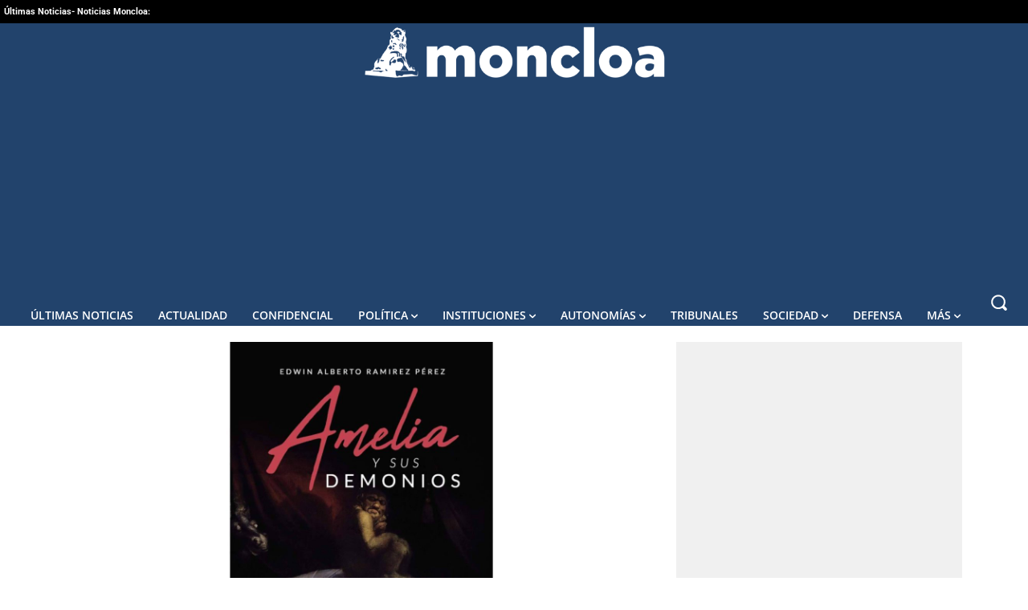

--- FILE ---
content_type: application/javascript; charset=UTF-8
request_url: https://www.moncloa.com/cdn-cgi/challenge-platform/h/b/scripts/jsd/8328113056b1/main.js?
body_size: 4526
content:
window._cf_chl_opt={JHZX9:'b'};~function(Z3,D,G,B,Q,C,i,S){Z3=b,function(o,R,ZH,Z2,U,k){for(ZH={o:291,R:325,U:267,k:309,m:308,F:237,V:314,y:262,I:258,X:332,M:261},Z2=b,U=o();!![];)try{if(k=-parseInt(Z2(ZH.o))/1*(-parseInt(Z2(ZH.R))/2)+parseInt(Z2(ZH.U))/3+-parseInt(Z2(ZH.k))/4+parseInt(Z2(ZH.m))/5*(-parseInt(Z2(ZH.F))/6)+parseInt(Z2(ZH.V))/7+-parseInt(Z2(ZH.y))/8*(-parseInt(Z2(ZH.I))/9)+-parseInt(Z2(ZH.X))/10*(parseInt(Z2(ZH.M))/11),R===k)break;else U.push(U.shift())}catch(m){U.push(U.shift())}}(Z,741804),D=this||self,G=D[Z3(252)],B=function(Zt,Zk,ZA,Zd,Zi,Z4,R,U,k){return Zt={o:286,R:247},Zk={o:263,R:263,U:263,k:257,m:263,F:263,V:263,y:283,I:263,X:312,M:257,l:312},ZA={o:337},Zd={o:337,R:312,U:271,k:331,m:349,F:331,V:349,y:271,I:280,X:257,M:257,l:263,E:331,f:349,N:280,L:257,s:280,T:257,e:257,Y:280,z:263,a:257,W:257,v:283},Zi={o:315,R:312},Z4=Z3,R=String[Z4(Zt.o)],U={'h':function(m){return m==null?'':U.g(m,6,function(F,Z5){return Z5=b,Z5(Zi.o)[Z5(Zi.R)](F)})},'g':function(F,V,y,Z6,I,X,M,E,N,L,s,T,Y,z,W,J,Z0,Z1){if(Z6=Z4,F==null)return'';for(X={},M={},E='',N=2,L=3,s=2,T=[],Y=0,z=0,W=0;W<F[Z6(Zd.o)];W+=1)if(J=F[Z6(Zd.R)](W),Object[Z6(Zd.U)][Z6(Zd.k)][Z6(Zd.m)](X,J)||(X[J]=L++,M[J]=!0),Z0=E+J,Object[Z6(Zd.U)][Z6(Zd.F)][Z6(Zd.V)](X,Z0))E=Z0;else{if(Object[Z6(Zd.y)][Z6(Zd.k)][Z6(Zd.V)](M,E)){if(256>E[Z6(Zd.I)](0)){for(I=0;I<s;Y<<=1,V-1==z?(z=0,T[Z6(Zd.X)](y(Y)),Y=0):z++,I++);for(Z1=E[Z6(Zd.I)](0),I=0;8>I;Y=Y<<1.52|1.13&Z1,z==V-1?(z=0,T[Z6(Zd.M)](y(Y)),Y=0):z++,Z1>>=1,I++);}else{for(Z1=1,I=0;I<s;Y=Y<<1.23|Z1,V-1==z?(z=0,T[Z6(Zd.X)](y(Y)),Y=0):z++,Z1=0,I++);for(Z1=E[Z6(Zd.I)](0),I=0;16>I;Y=Z1&1.09|Y<<1.02,V-1==z?(z=0,T[Z6(Zd.X)](y(Y)),Y=0):z++,Z1>>=1,I++);}N--,0==N&&(N=Math[Z6(Zd.l)](2,s),s++),delete M[E]}else for(Z1=X[E],I=0;I<s;Y=Z1&1|Y<<1.68,z==V-1?(z=0,T[Z6(Zd.M)](y(Y)),Y=0):z++,Z1>>=1,I++);E=(N--,0==N&&(N=Math[Z6(Zd.l)](2,s),s++),X[Z0]=L++,String(J))}if(E!==''){if(Object[Z6(Zd.y)][Z6(Zd.E)][Z6(Zd.f)](M,E)){if(256>E[Z6(Zd.N)](0)){for(I=0;I<s;Y<<=1,V-1==z?(z=0,T[Z6(Zd.L)](y(Y)),Y=0):z++,I++);for(Z1=E[Z6(Zd.s)](0),I=0;8>I;Y=1&Z1|Y<<1.26,V-1==z?(z=0,T[Z6(Zd.T)](y(Y)),Y=0):z++,Z1>>=1,I++);}else{for(Z1=1,I=0;I<s;Y=Z1|Y<<1,V-1==z?(z=0,T[Z6(Zd.e)](y(Y)),Y=0):z++,Z1=0,I++);for(Z1=E[Z6(Zd.Y)](0),I=0;16>I;Y=Z1&1|Y<<1,V-1==z?(z=0,T[Z6(Zd.L)](y(Y)),Y=0):z++,Z1>>=1,I++);}N--,0==N&&(N=Math[Z6(Zd.z)](2,s),s++),delete M[E]}else for(Z1=X[E],I=0;I<s;Y=Y<<1.68|Z1&1.51,V-1==z?(z=0,T[Z6(Zd.X)](y(Y)),Y=0):z++,Z1>>=1,I++);N--,0==N&&s++}for(Z1=2,I=0;I<s;Y=Y<<1|1&Z1,V-1==z?(z=0,T[Z6(Zd.a)](y(Y)),Y=0):z++,Z1>>=1,I++);for(;;)if(Y<<=1,V-1==z){T[Z6(Zd.W)](y(Y));break}else z++;return T[Z6(Zd.v)]('')},'j':function(m,Zh,Z7){return Zh={o:280},Z7=Z4,null==m?'':''==m?null:U.i(m[Z7(ZA.o)],32768,function(F,Z8){return Z8=Z7,m[Z8(Zh.o)](F)})},'i':function(F,V,y,Z9,I,X,M,E,N,L,s,T,Y,z,W,J,Z1,Z0){for(Z9=Z4,I=[],X=4,M=4,E=3,N=[],T=y(0),Y=V,z=1,L=0;3>L;I[L]=L,L+=1);for(W=0,J=Math[Z9(Zk.o)](2,2),s=1;J!=s;Z0=Y&T,Y>>=1,Y==0&&(Y=V,T=y(z++)),W|=(0<Z0?1:0)*s,s<<=1);switch(W){case 0:for(W=0,J=Math[Z9(Zk.R)](2,8),s=1;s!=J;Z0=T&Y,Y>>=1,Y==0&&(Y=V,T=y(z++)),W|=(0<Z0?1:0)*s,s<<=1);Z1=R(W);break;case 1:for(W=0,J=Math[Z9(Zk.U)](2,16),s=1;J!=s;Z0=Y&T,Y>>=1,0==Y&&(Y=V,T=y(z++)),W|=s*(0<Z0?1:0),s<<=1);Z1=R(W);break;case 2:return''}for(L=I[3]=Z1,N[Z9(Zk.k)](Z1);;){if(z>F)return'';for(W=0,J=Math[Z9(Zk.m)](2,E),s=1;s!=J;Z0=Y&T,Y>>=1,Y==0&&(Y=V,T=y(z++)),W|=(0<Z0?1:0)*s,s<<=1);switch(Z1=W){case 0:for(W=0,J=Math[Z9(Zk.F)](2,8),s=1;s!=J;Z0=T&Y,Y>>=1,0==Y&&(Y=V,T=y(z++)),W|=(0<Z0?1:0)*s,s<<=1);I[M++]=R(W),Z1=M-1,X--;break;case 1:for(W=0,J=Math[Z9(Zk.V)](2,16),s=1;J!=s;Z0=Y&T,Y>>=1,Y==0&&(Y=V,T=y(z++)),W|=s*(0<Z0?1:0),s<<=1);I[M++]=R(W),Z1=M-1,X--;break;case 2:return N[Z9(Zk.y)]('')}if(X==0&&(X=Math[Z9(Zk.I)](2,E),E++),I[Z1])Z1=I[Z1];else if(Z1===M)Z1=L+L[Z9(Zk.X)](0);else return null;N[Z9(Zk.M)](Z1),I[M++]=L+Z1[Z9(Zk.l)](0),X--,L=Z1,X==0&&(X=Math[Z9(Zk.F)](2,E),E++)}}},k={},k[Z4(Zt.R)]=U.h,k}(),Q={},Q[Z3(313)]='o',Q[Z3(295)]='s',Q[Z3(326)]='u',Q[Z3(251)]='z',Q[Z3(249)]='n',Q[Z3(260)]='I',Q[Z3(245)]='b',C=Q,D[Z3(327)]=function(o,R,U,F,ZT,Zs,Zw,Zr,y,I,X,M,E,N){if(ZT={o:246,R:276,U:346,k:246,m:289,F:259,V:296,y:289,I:259,X:296,M:272,l:330,E:337,f:278,N:256},Zs={o:339,R:337,U:350},Zw={o:271,R:331,U:349,k:257},Zr=Z3,R===null||R===void 0)return F;for(y=H(R),o[Zr(ZT.o)][Zr(ZT.R)]&&(y=y[Zr(ZT.U)](o[Zr(ZT.k)][Zr(ZT.R)](R))),y=o[Zr(ZT.m)][Zr(ZT.F)]&&o[Zr(ZT.V)]?o[Zr(ZT.y)][Zr(ZT.I)](new o[(Zr(ZT.X))](y)):function(L,Zn,s){for(Zn=Zr,L[Zn(Zs.o)](),s=0;s<L[Zn(Zs.R)];L[s]===L[s+1]?L[Zn(Zs.U)](s+1,1):s+=1);return L}(y),I='nAsAaAb'.split('A'),I=I[Zr(ZT.M)][Zr(ZT.l)](I),X=0;X<y[Zr(ZT.E)];M=y[X],E=K(o,R,M),I(E)?(N='s'===E&&!o[Zr(ZT.f)](R[M]),Zr(ZT.N)===U+M?V(U+M,E):N||V(U+M,R[M])):V(U+M,E),X++);return F;function V(L,s,Zc){Zc=b,Object[Zc(Zw.o)][Zc(Zw.R)][Zc(Zw.U)](F,s)||(F[s]=[]),F[s][Zc(Zw.k)](L)}},i=Z3(340)[Z3(316)](';'),S=i[Z3(272)][Z3(330)](i),D[Z3(343)]=function(o,R,ZY,ZP,U,k,m,F){for(ZY={o:288,R:337,U:337,k:240,m:257,F:274},ZP=Z3,U=Object[ZP(ZY.o)](R),k=0;k<U[ZP(ZY.R)];k++)if(m=U[k],m==='f'&&(m='N'),o[m]){for(F=0;F<R[U[k]][ZP(ZY.U)];-1===o[m][ZP(ZY.k)](R[U[k]][F])&&(S(R[U[k]][F])||o[m][ZP(ZY.m)]('o.'+R[U[k]][F])),F++);}else o[m]=R[U[k]][ZP(ZY.F)](function(V){return'o.'+V})},h();function d(Zz,Zq,U,k,m,F,V){Zq=(Zz={o:338,R:297,U:253,k:232,m:279,F:265,V:353,y:282,I:334,X:345,M:317,l:265,E:335},Z3);try{return U=G[Zq(Zz.o)](Zq(Zz.R)),U[Zq(Zz.U)]=Zq(Zz.k),U[Zq(Zz.m)]='-1',G[Zq(Zz.F)][Zq(Zz.V)](U),k=U[Zq(Zz.y)],m={},m=MViqS9(k,k,'',m),m=MViqS9(k,k[Zq(Zz.I)]||k[Zq(Zz.X)],'n.',m),m=MViqS9(k,U[Zq(Zz.M)],'d.',m),G[Zq(Zz.l)][Zq(Zz.E)](U),F={},F.r=m,F.e=null,F}catch(y){return V={},V.r={},V.e=y,V}}function h(ZJ,Zv,Zu,ZQ,o,R,U,k,m){if(ZJ={o:304,R:341,U:352,k:320,m:264,F:264,V:307,y:287,I:287},Zv={o:352,R:320,U:287},Zu={o:298},ZQ=Z3,o=D[ZQ(ZJ.o)],!o)return;if(!c())return;(R=![],U=o[ZQ(ZJ.R)]===!![],k=function(ZC,F){if(ZC=ZQ,!R){if(R=!![],!c())return;F=d(),n(F.r,function(V){A(o,V)}),F.e&&P(ZC(Zu.o),F.e)}},G[ZQ(ZJ.U)]!==ZQ(ZJ.k))?k():D[ZQ(ZJ.m)]?G[ZQ(ZJ.F)](ZQ(ZJ.V),k):(m=G[ZQ(ZJ.y)]||function(){},G[ZQ(ZJ.I)]=function(ZO){ZO=ZQ,m(),G[ZO(Zv.o)]!==ZO(Zv.R)&&(G[ZO(Zv.U)]=m,k())})}function x(Zm,Zb,o){return Zm={o:304,R:255},Zb=Z3,o=D[Zb(Zm.o)],Math[Zb(Zm.R)](+atob(o.t))}function Z(b1){return b1='navigator,concat,toString,ontimeout,call,splice,JHZX9,readyState,appendChild,display: none,stringify,[native code],/b/ov1/0.43182182422230186:1765927390:ZLfnpha2ktPS9xAwENzJ_4Gzsab8l22Qz4yEKqrNMIU/,send,192bSMMSN,function,jsd,indexOf,yEyS4,Function,XMLHttpRequest,error,boolean,Object,TaBCOv,source,number,msg,symbol,document,style,/invisible/jsd,floor,d.cookie,push,1837656jKqwkg,from,bigint,17312405GUFKzZ,16vPgowr,pow,addEventListener,body,event,1085382XOEDuE,chlApiUrl,cloudflare-invisible,chlApiClientVersion,prototype,includes,timeout,map,status,getOwnPropertyNames,GCBp7,isNaN,tabIndex,charCodeAt,postMessage,contentWindow,join,parent,location,fromCharCode,onreadystatechange,keys,Array,onerror,100InjZQk,detail,getPrototypeOf,now,string,Set,iframe,error on cf_chl_props,onload,open,lEJE0,catch,xhr-error,__CF$cv$params,chlApiRumWidgetAgeMs,log,DOMContentLoaded,43865DKdsjt,1375576HnvOhv,http-code:,POST,charAt,object,6775489UoZQSj,8sA5EWJpdqa24rPtnwfibQK-lhgc1Nxem+ZzO0vCY9jXR3oTGMVLBk$7FSuUD6HyI,split,contentDocument,chctx,errorInfoObject,loading,chlApiSitekey,sid,isArray,href,24044HArUnc,undefined,MViqS9,_cf_chl_opt,random,bind,hasOwnProperty,10aODVzZ,/jsd/oneshot/8328113056b1/0.43182182422230186:1765927390:ZLfnpha2ktPS9xAwENzJ_4Gzsab8l22Qz4yEKqrNMIU/,clientInformation,removeChild,success,length,createElement,sort,_cf_chl_opt;rQbOs9;FWcIT6;RUfN6;gRZD9;Fitf5;ibAjX2;QFoQ3;kwZxu3;jpPe1;CSKE5;KoKpn7;muAo0;DafBR6;MViqS9;RgkH4;nKFwJ3;hKnz6,api,/cdn-cgi/challenge-platform/h/,RgkH4,bclI3'.split(','),Z=function(){return b1},Z()}function A(U,k,b0,ZK,m,F,V){if(b0={o:269,R:341,U:336,k:248,m:322,F:266,V:336,y:284,I:281,X:248,M:266,l:244,E:292,f:284,N:281},ZK=Z3,m=ZK(b0.o),!U[ZK(b0.R)])return;k===ZK(b0.U)?(F={},F[ZK(b0.k)]=m,F[ZK(b0.m)]=U.r,F[ZK(b0.F)]=ZK(b0.V),D[ZK(b0.y)][ZK(b0.I)](F,'*')):(V={},V[ZK(b0.X)]=m,V[ZK(b0.m)]=U.r,V[ZK(b0.M)]=ZK(b0.l),V[ZK(b0.E)]=k,D[ZK(b0.f)][ZK(b0.N)](V,'*'))}function O(o,R,ZE,ZB){return ZE={o:242,R:271,U:347,k:349,m:240,F:234},ZB=Z3,R instanceof o[ZB(ZE.o)]&&0<o[ZB(ZE.o)][ZB(ZE.R)][ZB(ZE.U)][ZB(ZE.k)](R)[ZB(ZE.m)](ZB(ZE.F))}function c(ZF,Zo,o,R,U){return ZF={o:255,R:294},Zo=Z3,o=3600,R=x(),U=Math[Zo(ZF.o)](Date[Zo(ZF.R)]()/1e3),U-R>o?![]:!![]}function b(o,R,U){return U=Z(),b=function(j,D,G){return j=j-232,G=U[j],G},b(o,R)}function H(o,ZL,Zx,R){for(ZL={o:346,R:288,U:293},Zx=Z3,R=[];o!==null;R=R[Zx(ZL.o)](Object[Zx(ZL.R)](o)),o=Object[Zx(ZL.U)](o));return R}function n(o,R,ZX,ZI,Zy,ZV,ZR,U,k,m){ZX={o:304,R:306,U:328,k:243,m:300,F:311,V:342,y:328,I:351,X:333,M:341,l:273,E:348,f:299,N:290,L:285,s:324,T:324,e:236,Y:247,z:233},ZI={o:303},Zy={o:275,R:275,U:336,k:310,m:275},ZV={o:273},ZR=Z3,U=D[ZR(ZX.o)],console[ZR(ZX.R)](D[ZR(ZX.U)]),k=new D[(ZR(ZX.k))](),k[ZR(ZX.m)](ZR(ZX.F),ZR(ZX.V)+D[ZR(ZX.y)][ZR(ZX.I)]+ZR(ZX.X)+U.r),U[ZR(ZX.M)]&&(k[ZR(ZX.l)]=5e3,k[ZR(ZX.E)]=function(ZU){ZU=ZR,R(ZU(ZV.o))}),k[ZR(ZX.f)]=function(Zj){Zj=ZR,k[Zj(Zy.o)]>=200&&k[Zj(Zy.R)]<300?R(Zj(Zy.U)):R(Zj(Zy.k)+k[Zj(Zy.m)])},k[ZR(ZX.N)]=function(ZD){ZD=ZR,R(ZD(ZI.o))},m={'t':x(),'lhr':G[ZR(ZX.L)]&&G[ZR(ZX.L)][ZR(ZX.s)]?G[ZR(ZX.L)][ZR(ZX.T)]:'','api':U[ZR(ZX.M)]?!![]:![],'payload':o},k[ZR(ZX.e)](B[ZR(ZX.Y)](JSON[ZR(ZX.z)](m)))}function K(o,R,U,ZN,Zg,k){Zg=(ZN={o:302,R:289,U:323,k:289,m:238},Z3);try{return R[U][Zg(ZN.o)](function(){}),'p'}catch(m){}try{if(R[U]==null)return R[U]===void 0?'u':'x'}catch(F){return'i'}return o[Zg(ZN.R)][Zg(ZN.U)](R[U])?'a':R[U]===o[Zg(ZN.k)]?'p5':!0===R[U]?'T':R[U]===!1?'F':(k=typeof R[U],Zg(ZN.m)==k?O(o,R[U])?'N':'f':C[k]||'?')}function P(k,m,Zl,ZG,F,V,y,I,X,M,l,E){if(Zl={o:250,R:244,U:304,k:342,m:328,F:351,V:235,y:254,I:243,X:300,M:311,l:273,E:348,f:321,N:241,L:268,s:301,T:305,e:277,Y:270,z:344,a:319,W:318,v:248,J:239,Z0:236,Z1:247},ZG=Z3,!g(.01))return![];V=(F={},F[ZG(Zl.o)]=k,F[ZG(Zl.R)]=m,F);try{y=D[ZG(Zl.U)],I=ZG(Zl.k)+D[ZG(Zl.m)][ZG(Zl.F)]+ZG(Zl.V)+y.r+ZG(Zl.y),X=new D[(ZG(Zl.I))](),X[ZG(Zl.X)](ZG(Zl.M),I),X[ZG(Zl.l)]=2500,X[ZG(Zl.E)]=function(){},M={},M[ZG(Zl.f)]=D[ZG(Zl.m)][ZG(Zl.N)],M[ZG(Zl.L)]=D[ZG(Zl.m)][ZG(Zl.s)],M[ZG(Zl.T)]=D[ZG(Zl.m)][ZG(Zl.e)],M[ZG(Zl.Y)]=D[ZG(Zl.m)][ZG(Zl.z)],l=M,E={},E[ZG(Zl.a)]=V,E[ZG(Zl.W)]=l,E[ZG(Zl.v)]=ZG(Zl.J),X[ZG(Zl.Z0)](B[ZG(Zl.Z1)](E))}catch(f){}}function g(o,Zp,ZZ){return Zp={o:329},ZZ=Z3,Math[ZZ(Zp.o)]()<o}}()